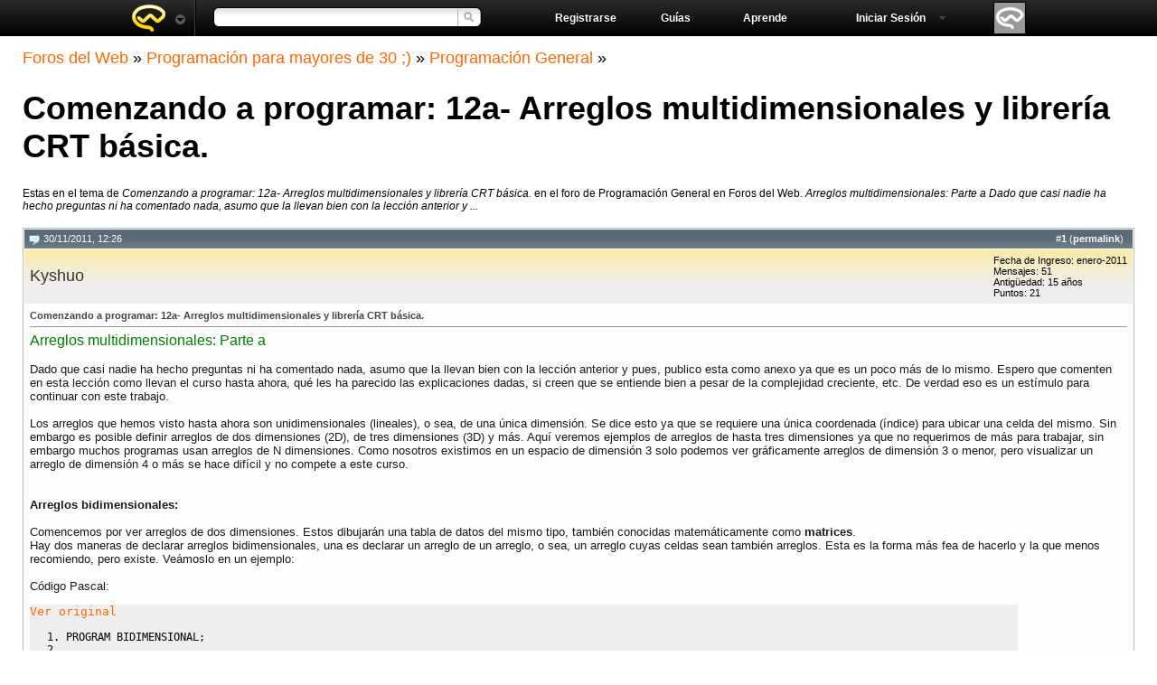

--- FILE ---
content_type: text/html; charset=ISO-8859-1
request_url: https://www.forosdelweb.com/f14/comenzando-programar-12a-arreglos-multidimensionales-libreria-crt-basica-961369/
body_size: 9490
content:
<!DOCTYPE html PUBLIC "-//W3C//DTD XHTML 1.0 Transitional//EN" "http://www.w3.org/TR/xhtml1/DTD/xhtml1-transitional.dtd"> <html lang="es" xmlns="http://www.w3.org/1999/xhtml"> <head>
<base href="https://www.forosdelweb.com/" /><!--[if IE]></base><![endif]--> <link rel="canonical" href="https://www.forosdelweb.com/f14/comenzando-programar-12a-arreglos-multidimensionales-libreria-crt-basica-961369/" /> <meta http-equiv="Content-Type" content="text/html; charset=ISO-8859-1" /> <meta name="generator" content="vBulletin 3.8.7" /> <meta name="keywords" content="Comenzando,programar,12a,Arreglos,multidimensionales,librería,CRT,básica,arreglos, crt, programa,  Comenzando a programar: 12a- Arreglos multidimensionales y librería CRT básica., php .net javascript html5 diseño seo programacion software socialmedia 3d android java hardware" /> <meta name="description" content="Arreglos multidimensionales: Parte a Dado que casi nadie ha hecho preguntas ni ha comentado nada, asumo que la llevan bien con la lección anterior y pues," /> <meta name="apple-itunes-app" content="app-id=501410043" /> <meta property="og:title" content="Foros del Web" /> <meta property="og:type" content="website" /> <meta property="og:image" content="https://www.forosdelweb.com/w/skins/common/images/wiki.png" /> <meta property="fb:page_id" content="135614054955" /> <meta property="fb:admins" content="100001004815139" />  <link rel="stylesheet" type="text/css" href="https://static.forosdelweb.com/clientscript/fdwforumhome/headmenu.css?v=b" /> <link rel="stylesheet" type="text/css" href="https://static.forosdelweb.com/clientscript/fdwforumhome/shared.css?v=e" /> <style type="text/css" id="vbulletin_css">
/**
* vBulletin 3.8.7 CSS
* Style: 'Fdw 2011 (visitantes)'; Style ID: 14
*/
@import url("clientscript/vbulletin_css/style-c1062455-00014.css");
</style> <link rel="stylesheet" type="text/css" href="https://www.forosdelweb.com/clientscript/vbulletin_important.css?v=387" /> <link rel="shortcut icon" href="https://static.forosdelweb.com/favicon.ico" />  <script type="text/javascript" src="https://ajax.googleapis.com/ajax/libs/yui/2.9.0/build/yahoo-dom-event/yahoo-dom-event.js?v=387"></script> <script type="text/javascript" src="https://ajax.googleapis.com/ajax/libs/yui/2.9.0/build/connection/connection-min.js?v=387"></script> <script type="text/javascript"> <!--
var SESSIONURL = "s=3838138b6c63b10a059666fd1b824482&";
var SECURITYTOKEN = "guest";
var IMGDIR_MISC = "http://static.forosdelweb.com/images/misc";
var vb_disable_ajax = parseInt("0", 10);
// --> </script> <script type="text/javascript" src="https://static.forosdelweb.com/clientscript/vbulletin_global.js?v=387"></script> <script type="text/javascript" src="https://static.forosdelweb.com/clientscript/vbulletin_menu.js?v=387"></script> <script type="text/javascript" src="https://static.forosdelweb.com/clientscript/fdw_menu.js?v=1"></script> <script type="text/javascript" src="https://static.forosdelweb.com/clientscript/fdw_header.js?v=1"></script> <link rel="alternate" type="application/rss+xml" title="Foros del Web RSS Feed" href="https://www.forosdelweb.com/external.php?type=RSS2" /> <link rel="alternate" type="application/rss+xml" title="Foros del Web - Programación General - RSS Feed" href="https://www.forosdelweb.com/external.php?type=RSS2&amp;forumids=14" /> <script type='text/javascript' src="https://partner.googleadservices.com/gampad/google_service.js"> </script> <script type='text/javascript'>GS_googleAddAdSenseService("ca-pub-0070781738361811");GS_googleEnableAllServices();</script> <script type='text/javascript'>GA_googleAddSlot("ca-pub-0070781738361811", "Foro-Bloque3-after_1post_left-image728x90-accross_page_BTF");
GA_googleAddSlot("ca-pub-0070781738361811", "Foro-Bloque4-after_2post_left-image728x90-across_posts_BTF");
GA_googleAddSlot("ca-pub-0070781738361811", "1000x60ATF");
GA_googleAddSlot("ca-pub-0070781738361811", "Foro-Bloque1-top_left-image728x90-accross_page_ATF");
GA_googleAddSlot("ca-pub-0070781738361811", "Foro-Bloque5-top_left-image728x90-across_themes_ATF");</script> <script type='text/javascript'>GA_googleFetchAds();</script> <script type="text/javascript">window.google_analytics_uacct="UA-309831-5";</script> <link rel="search" type="application/opensearchdescription+xml" href="/util/fdwSearchEnginePlugin.xml" title="Buscar en Foros del Web" /> <title> Comenzando a programar: 12a- Arreglos multidimensionales y librería CRT básica. - Foros del Web</title> <script type="text/javascript" src="https://static.forosdelweb.com/clientscript/vbulletin_post_loader.js?v=387"></script> </head> <body onload=""> <a name="top"></a> <style type="text/css">#featured{margin-top:1em;margin-left:15px}#featured a{color:#000;background-color:transparent}#featured span{color: #66A;background-color:transparent}#featured a span{color:#F60;font-size:14px;}</style> <div id="content_head"> <div id="head"> <div id="select_web"> <p><a id="logo" href="https://www.forosdelweb.com/" class="foros_del_web">Foros del web</a></p> </div> <div id="search_head"> <form action="https://www.forosdelweb.com/" method="post" id="sf"> <input type="hidden" name="do" value="search" /> <input type="hidden" name="securitytoken" value="guest" /> <input type="hidden" name="exactname" value="1" /> <input type="hidden" name="cx" value="003443319247910514836:k3yjoy5uums" /> <input type="hidden" name="cof" value="FORID:10" /> <input type="hidden" name="ie" value="ISO 8859-1" /> <span id="search_tagsugg" style="float:left"><input type="text" class="search" name="query" id="s" /></span> <input type="submit" class="search_button" value="" name="sa" id="sm" /> </form> </div> <ul id="nav"> <li><a href="https://www.forosdelweb.com/wiki" class="menulink" id="learn" title="Wiki del foro">Aprende</a></li> <li><a href="https://www.maestrosdelweb.com/guias/" class="menulink" id="learn" title="Guías en Maestros del Web">Guías</a></li> <li><a href="https://www.forosdelweb.com/register.php" id="register" class="menulink" title="Registrarse">Registrarse</a></li> </ul> <div id="user_head"> <img src="http://static.forosdelweb.com/images/misc/unknown.gif" alt="avatar" /> <p><a href="https://www.forosdelweb.com/usercp.php" class="user_select" id="loginform">Iniciar Sesión <span class="mnarrow"></span></a></p> </div> </div> </div>  <div id="head_spacer" style="display:none"></div><script type="text/javascript">fdwHeader.init();</script> <div id="search_tagsugg_menu" class="headmenu"></div> <script type="text/javascript" src="https://static.forosdelweb.com/clientscript/vbulletin_ajax_tagsugg.js?v=387"></script> <script type="text/javascript" src="https://static.forosdelweb.com/clientscript/fdw_ajax_tagsugg.js?v=387"></script> <script type="text/javascript"> <!--
	search_tags = new fdw_AJAX_TagSuggest('search_tags', 's', 'search_tagsugg', {redirect:true,search:{form:"sf",phrase:["<strong>$1</strong> - en Google"]}});
	//--> </script> <div id="logo_menu" class="headmenu"> <ul> <li><a href="https://www.forosdelweb.com/">Portada Foros del Web</a></li> <li><a href="https://www.maestrosdelweb.com/">Maestros del Web</a></li> <li><a href="https://twitter.com/forosdelweb">Foros del Web en Twitter</a></li> <li><a href="https://facebook.com/forosdelweb">Foros del Web en Facebook</a></li> </ul> </div> <script type="text/javascript">fdwMenus.register("logo", false, false, true);</script> <script type="text/javascript" src="https://static.forosdelweb.com/clientscript/fdw_ajax_eval.js"></script> <div id="loginform_menu" class="headmenu"></div> <script type="text/javascript">fdwMenus.register("loginform", true, false, false, {url:"misc.php?do=login",tagname:"login"});</script> <br />  <div align="center"> <div class="page" style="width:100%; text-align:left"> <div style="padding:0px 25px 0px 25px" align="left"> </div> </div> </div>  <div class="page" id="divinline_wrapper"> <div id="divinline">  <div align="center"> <div class="page" style="width:100%; text-align:left"> <div style="padding:0px 25px 0px 25px" align="left">  <div class="vbmenu_popup" id="pagenav_menu" style="display:none"> <table cellpadding="4" cellspacing="1" border="0"> <tr> <td class="thead" nowrap="nowrap">Ir a la Página...</td> </tr> <tr> <td class="vbmenu_option" title="nohilite"> <form action="https://www.forosdelweb.com/" method="get" onsubmit="return this.gotopage()" id="pagenav_form"> <input type="text" class="bginput" id="pagenav_itxt" style="font-size:11px" size="4" /> <input type="button" class="button" id="pagenav_ibtn" value="Ir" /> </form> </td> </tr> </table> </div>   <a href="https://www.forosdelweb.com/f14/comenzando-programar-12a-arreglos-multidimensionales-libreria-crt-basica-961369/#" onclick="history.back(1);return false;" title="Retroceder"></a> <span class="navbar"><a href="https://www.forosdelweb.com/" accesskey="1">Foros del Web</a> <span class="navbar">&raquo; <a href="https://www.forosdelweb.com/#programacion-para-mayores-30">Programación para mayores de 30 ;)</a></span> <span class="navbar">&raquo; <a href="https://www.forosdelweb.com/f14/">Programación General</a></span> </span> <a href="https://www.forosdelweb.com/f14/comenzando-programar-12a-arreglos-multidimensionales-libreria-crt-basica-961369/" title="Actualizar esta página"></a> <span class="navbar">&raquo; 
   
      <h1> Comenzando a programar: 12a- Arreglos multidimensionales y librería CRT básica.</h1> </span>  <!-- google_ad_section_start -->Estas en el tema de <em>Comenzando a programar: 12a- Arreglos multidimensionales y librería CRT básica.</em> en el foro de Programación General en Foros del Web. <em>Arreglos multidimensionales: Parte a 
 
Dado que casi nadie ha hecho preguntas ni ha comentado nada, asumo que la llevan bien con la lección anterior y ...</em><!-- google_ad_section_end --> <div id="featured" style="padding:0 0 5px"> <script type='text/javascript'>

GA_googleFillSlot("Foro-Bloque1-top_left-image728x90-accross_page_ATF");

</script> </div> <a name="poststop" id="poststop"></a>  </div> </div> </div>   <div id="posts">  <div align="center"> <div class="page" style="width:100%; text-align:left"> <div style="padding:0px 25px 0px 25px" align="left"> <div id="edit4056597" style="padding:0px 0px 6px 0px;"> <table class="tborder group-12 post_back" id="post4056597" cellpadding="6" cellspacing="1" border="0" width="100%" align="center"> <tr> <td class="thead" > <div class="normal" style="float:right">
			&nbsp;
			#<a href="https://www.forosdelweb.com/4056597-post1.html" target="new" rel="nofollow" id="postcount4056597" name="1"><strong>1</strong></a> (<b><a href="https://www.forosdelweb.com/f14/comenzando-programar-12a-arreglos-multidimensionales-libreria-crt-basica-961369/#post4056597" title="Enlace a este post">permalink</a></b>) &nbsp;
			
			
			
			
			
		</div> <div class="normal">  <a name="post4056597"><img class="inlineimg" src="http://static.forosdelweb.com/fdwtheme/images/statusicon/post_old.gif" alt="Antiguo" border="0" /></a>
			
				30/11/2011, 12:26
			
			
			 </div> </td> </tr> <tr> <td class="alt2" style="padding:0px">  <table cellpadding="0" cellspacing="6" border="0" width="100%" class="yellowbg"> <tr> <td nowrap="nowrap"> <div id="postmenu_4056597"> <a rel="nofollow" class="bigusername" href="https://www.forosdelweb.com/miembros/kyshuo/"><!-- google_ad_section_start(weight=ignore) -->Kyshuo<!-- google_ad_section_end --></a> </div> </td> <td width="100%">&nbsp;</td> <td valign="top" nowrap="nowrap"> <div class="smallfont"> <div>Fecha de Ingreso: enero-2011</div> <div>
						Mensajes: 51
					</div> <div>Antigüedad: 15 años</div><div>Puntos: 21</div> </div> </td> </tr> </table>  </td> </tr> <tr> <td class="alt1" id="td_post_4056597">   <div class="smallfont"> <strong><!-- google_ad_section_start -->Comenzando a programar: 12a- Arreglos multidimensionales y librería CRT básica.<!-- google_ad_section_end --></strong> </div> <hr size="1" style="color:#ffffff; background-color:#ffffff" />   <div id="post_message_4056597" class="post_content"> <!-- google_ad_section_start --><font size="3"><font color="Green">Arreglos multidimensionales: Parte a</font></font><br /> <br />
Dado que casi nadie ha hecho preguntas ni ha comentado nada, asumo que la llevan bien con la lección anterior y pues, publico esta como anexo ya que es un poco más de lo mismo. Espero que comenten en esta lección como llevan el curso hasta ahora, qué les ha parecido las explicaciones dadas, si creen que se entiende bien a pesar de la complejidad creciente, etc. De verdad eso es un estímulo para continuar con este trabajo.<br /> <br />
Los arreglos que hemos visto hasta ahora son unidimensionales (lineales), o sea, de una única dimensión. Se dice esto ya que se requiere una única coordenada (índice) para ubicar una celda del mismo. Sin embargo es posible definir arreglos de dos dimensiones (2D), de tres dimensiones (3D) y más. Aquí veremos ejemplos de arreglos de hasta tres dimensiones ya que no requerimos de más para trabajar, sin embargo muchos programas usan arreglos de N dimensiones. Como nosotros existimos en un espacio de dimensión 3 solo podemos ver gráficamente arreglos de dimensión 3 o menor, pero visualizar un arreglo de dimensión 4 o más se hace difícil y no compete a este curso.<br /> <br /> <br /> <b>Arreglos bidimensionales:</b><br /> <br />
Comencemos por ver arreglos de dos dimensiones. Estos dibujarán una tabla de datos del mismo tipo, también conocidas matemáticamente como <b>matrices</b>.<br />
Hay dos maneras de declarar arreglos bidimensionales, una es declarar un arreglo de un arreglo, o sea, un arreglo cuyas celdas sean también arreglos. Esta es la forma más fea de hacerlo y la que menos recomiendo, pero existe. Veámoslo en un ejemplo:<br /> <br /> <style type="text/css">@import url("http://static.forosdelweb.com/clientscript/vbulletin_css/geshi.css");</style> <script type="text/javascript" src="https://static.forosdelweb.com/clientscript/geshi-textarea.js?v=4"></script> <div class="geshibox">
Código Pascal:
<pre class="alt2" style="height:276px;width:90%"><a href="https://www.forosdelweb.com/f14/comenzando-programar-12a-arreglos-multidimensionales-libreria-crt-basica-961369/#" onclick="veroriginal(this,'Ver original','Ocultar original');return false;" class="tool">Ver original</a><div dir="ltr" style="text-align:left;"><div class="pascal"><ol><li class="li1"><div class="de1"><span class="kw1">PROGRAM</span> BIDIMENSIONAL<span class="sy1">;</span></div></li><li class="li2"><div class="de2">&nbsp;</div></li><li class="li1"><div class="de1"><span class="kw1">Type</span></div></li><li class="li2"><div class="de2">&nbsp; &nbsp; &nbsp;arr1<span class="sy3">=</span> <span class="kw4">array</span><span class="br0">&#91;</span><span class="nu0">1</span><span class="sy1">..</span><span class="nu0">5</span><span class="br0">&#93;</span> <span class="kw1">of</span> <span class="kw4">integer</span><span class="sy1">;</span></div></li><li class="li1"><div class="de1">&nbsp; &nbsp; &nbsp;Tabla<span class="sy3">=</span> <span class="kw4">array</span><span class="br0">&#91;</span><span class="nu0">1</span><span class="sy1">..</span><span class="nu0">7</span><span class="br0">&#93;</span> <span class="kw1">of</span> arr1<span class="sy1">;</span></div></li><li class="li2"><div class="de2">&nbsp;</div></li><li class="li1"><div class="de1"><span class="kw1">Var</span></div></li><li class="li2"><div class="de2">&nbsp; &nbsp; &nbsp;i<span class="sy1">,</span> j<span class="sy1">:</span> <span class="kw4">integer</span><span class="sy1">;</span></div></li><li class="li1"><div class="de1">&nbsp; &nbsp; &nbsp;matriz<span class="sy1">:</span> Tabla<span class="sy1">;</span></div></li><li class="li2"><div class="de2">&nbsp;</div></li><li class="li1"><div class="de1"><span class="kw1">BEGIN</span></div></li><li class="li2"><div class="de2">&nbsp;<span class="kw1">For</span> i<span class="sy1">:</span><span class="sy3">=</span> <span class="nu0">1</span> <span class="kw1">to</span> <span class="nu0">7</span> <span class="kw1">do</span></div></li><li class="li1"><div class="de1">&nbsp; &nbsp; <span class="kw1">For</span> j<span class="sy1">:</span><span class="sy3">=</span> <span class="nu0">1</span> <span class="kw1">to</span> <span class="nu0">5</span> <span class="kw1">do</span></div></li><li class="li2"><div class="de2">&nbsp; &nbsp; &nbsp; &nbsp;matriz<span class="br0">&#91;</span>i<span class="sy1">,</span>j<span class="br0">&#93;</span><span class="sy1">:</span><span class="sy3">=</span> <span class="nu0">0</span><span class="sy1">;</span></div></li><li class="li1"><div class="de1"><span class="kw1">END</span><span class="sy1">.</span></div></li></ol></div></div> </div><br />
En la línea 4 vemos un tipo <b>arr1 </b>que es un arreglo de 5 celdas de enteros. En la línea 5 vemos el tipo <b>Tabla </b>que es un arreglo de 7 celdas del tipo <b>arr1</b>, o sea que cada celda es un arreglo de 5 celdas. Si dibujáramos Tabla al igual que lo hicimos antes tendríamos 7 celdas del 1 al 7, esto estaría indicando cuantas filas tiene nuestra tabla. Si desplegamos cada celda de <b>Tabla </b>estaríamos abriendo hacia la derecha 5 lugares con lo cual estaríamos indicando las columnas de nuestra tabla.<br /> <br /> <img src="http://i30.servimg.com/u/f30/16/10/20/71/tablar10.png" border="0" alt="" /><br /> <br />
Ese sería el dibujo de <b>Tabla</b>, como ven hay 7 filas (líneas horizontales) y 5 columnas (líneas verticales). El 0 corresponde a la posición (3,3) de la tabla ya que está en la fila 3 y en la columna 3. Siempre para una tabla se especificarán las coordenadas de una celda nombrando primero el número de filas y luego el de columnas.<br /> <br />
En la línea 9 del ejemplo declaramos la variable matriz del tipo Tabla. El trabajo con los arreglos bidimensionales es idéntico al de los arreglos unidimensionales. Cada celda es una variable independiente y para acceder a cada una simplemente nombramos nuestro arreglo y damos entre paréntesis rectos las coordenadas de nuestra celda separadas por comas. La forma genérica sería así:<br /> <br /> <b>Variable_arreglo[fila,columna]</b><br /> <br />
de este modo, si quisiéramos ir a la celda que está en la fila 7 y en la columna 4 deberíamos escribir <b>matriz[7,4]</b>.<br /> <br />
En nuestro programa de ejemplo asignamos a cada celda el valor 0. Como ven debemos usar dos FOR anidados para recorrer una tabla, uno para recorrer las filas y otro para las columnas.<br /> <br />
Vean que el subrango en <b>arr1 </b>indica cuántas columnas tendrá la matriz y en subrango en <b>Tabla </b>indica cuántas filas.<br />
Una sintaxis alterna para acceder a una celda de nuestra tabla es la siguiente:<br /> <br /> <b>Variable_arreglo[fila][columna]</b><br /> <br />
y por tanto si, usando esta sintaxis, quisiéramos acceder a la fila 7 y la columna 4 deberíamos escribir matriz[7][4]. No recomiendo esta sintaxis.<br /> <br />
Veamos ahora la segunda forma de declarar un arreglo bidimensional, la cual es la que yo recomiendo que usen:<br /> <br /> <style type="text/css">@import url("http://static.forosdelweb.com/clientscript/vbulletin_css/geshi.css");</style> <script type="text/javascript" src="https://static.forosdelweb.com/clientscript/geshi-textarea.js?v=4"></script> <div class="geshibox">
Código Pascal:
<pre class="alt2" style="height:260px;width:90%"><a href="https://www.forosdelweb.com/f14/comenzando-programar-12a-arreglos-multidimensionales-libreria-crt-basica-961369/#" onclick="veroriginal(this,'Ver original','Ocultar original');return false;" class="tool">Ver original</a><div dir="ltr" style="text-align:left;"><div class="pascal"><ol><li class="li1"><div class="de1"><span class="kw1">PROGRAM</span> BIDIMENSIONAL<span class="sy1">;</span></div></li><li class="li2"><div class="de2">&nbsp;</div></li><li class="li1"><div class="de1"><span class="kw1">Type</span></div></li><li class="li2"><div class="de2">&nbsp; &nbsp; &nbsp;Tabla<span class="sy3">=</span> <span class="kw4">array</span><span class="br0">&#91;</span><span class="nu0">1</span><span class="sy1">..</span><span class="nu0">7</span><span class="sy1">,</span><span class="nu0">1</span><span class="sy1">..</span><span class="nu0">5</span><span class="br0">&#93;</span> <span class="kw1">of</span> <span class="kw4">integer</span><span class="sy1">;</span></div></li><li class="li1"><div class="de1">&nbsp;</div></li><li class="li2"><div class="de2"><span class="kw1">Var</span></div></li><li class="li1"><div class="de1">&nbsp; &nbsp; &nbsp;i<span class="sy1">,</span> j<span class="sy1">:</span> <span class="kw4">integer</span><span class="sy1">;</span></div></li><li class="li2"><div class="de2">&nbsp; &nbsp; &nbsp;matriz<span class="sy1">:</span> Tabla<span class="sy1">;</span></div></li><li class="li1"><div class="de1">&nbsp;</div></li><li class="li2"><div class="de2"><span class="kw1">BEGIN</span></div></li><li class="li1"><div class="de1">&nbsp;<span class="kw1">For</span> i<span class="sy1">:</span><span class="sy3">=</span> <span class="nu0">1</span> <span class="kw1">to</span> <span class="nu0">7</span> <span class="kw1">do</span></div></li><li class="li2"><div class="de2">&nbsp; &nbsp; <span class="kw1">For</span> j<span class="sy1">:</span><span class="sy3">=</span> <span class="nu0">1</span> <span class="kw1">to</span> <span class="nu0">5</span> <span class="kw1">do</span></div></li><li class="li1"><div class="de1">&nbsp; &nbsp; &nbsp; &nbsp;matriz<span class="br0">&#91;</span>i<span class="sy1">,</span>j<span class="br0">&#93;</span><span class="sy1">:</span><span class="sy3">=</span> <span class="nu0">0</span><span class="sy1">;</span></div></li><li class="li2"><div class="de2"><span class="kw1">END</span><span class="sy1">.</span></div></li></ol></div></div> </div><br />
Como ven en la línea 4 hemos declarado el tipo <b>Tabla </b>en el cual hemos incluido dos subrangos entre los paréntesis rectos separados por coma. El primer subrango (1..7) indica la cantidad de filas y el segundo (1..5) la cantidad de columnas que tendrá la matriz. Esto siempre es así. Como ven, de este modo queda todo mucho más claro.<br /> <br /> <u>NOTA</u>: La cantidad de celdas de un arreglo bidimensional es igual al resultado de multiplicar la cantidad de filas por la cantidad de columnas.<br /> <br />
Como ejercicio quiero que modifiquen ese programa para que despliegue en la salida estándar la matriz. En este caso aparecerá una tabla de 0 como esta:<br /> <br />
0	0	0	0	0<br />
0	0	0	0	0<br />
0	0	0	0	0<br />
0	0	0	0	0<br />
0	0	0	0	0<br />
0	0	0	0	0<br />
0	0	0	0	0<br /> <br />
Esto no es muy difícil y radica explícitamente en el uso de FOR.<br /> <br />
Continuamos en la parte b...<!-- google_ad_section_end --> </div>  <div style="padding:0 0 5px;"> <div id="featured"> <script type='text/javascript'>


GA_googleFillSlot("Foro-Bloque3-after_1post_left-image728x90-accross_page_BTF");


</script> </div> </div> <div style="margin-top: 10px" align="right">   </div>  </td> </tr> </table>   </div> </div> </div> </div>  <div id="lastpost"></div></div>   <div align="center"> <div class="page" style="width:100%; text-align:left"> <div style="padding:0px 25px 0px 25px" align="left">   <br /> <table class="tborder" cellpadding="6" cellspacing="1" border="0" width="100%" align="center"> <tr> <td class="alt1 smallfont" id="tag_list_cell"> <a name="taglist"></a> <strong><a href="https://www.forosdelweb.com/tags/">Etiquetas</a>:</strong> <span class="texttags"><a href="https://www.forosdelweb.com/tags/arreglos.html">arreglos</a><span>, </span><a href="https://www.forosdelweb.com/tags/crt.html">crt</a><span>, </span><a href="https://www.forosdelweb.com/tags/programa.html">programa</a></span> <img src="http://static.forosdelweb.com/images/misc/11x11progress.gif" id="tag_form_progress" class="inlineimg" style="display:none" alt="" /></td> </tr> </table> <script type="text/javascript" src="https://static.forosdelweb.com/clientscript/vbulletin_ajax_taglist.js?v=387"></script> <script type="text/javascript" src="https://static.forosdelweb.com/clientscript/vbulletin_ajax_tagsugg.js?v=387"></script>  <div style="margin:10px 0;width:728px;background: #8BB033;padding:10px;"><a href="https://www.forosdelweb.com/register.php" style="color: white;">¿Tienes una mejor respuesta a este tema? ¿Quiéres hacerle una pregunta a nuestra comunidad y sus expertos? <em style="background: white; color: #8BB033; padding:2px">Registrate</em></a></div> <div align="center" id="old_thread">Atención: Estás leyendo un tema que no tiene actividad desde hace más de 6 MESES, te recomendamos abrir un Nuevo tema en lugar de responder al actual.</div> <div align="right" style="margin:10px"><a href="https://www.forosdelweb.com/newreply.php?do=newreply&amp;noquote=1&amp;p=4056597" rel="nofollow"><img src="http://static.forosdelweb.com/fdwtheme/images/buttons/reply.gif" alt="Respuesta" border="0" /></a></div>  <p> <div id="fdwvote_961369" class="tborder" style="width: 500px; margin: 0pt auto;display:none""> <div id="fdwvote_961369_i" style="padding: 10px" class="alt2"> </div> </div> </p>  </div> </div> </div>  </div></div>  <div align="center"> <div class="page" style="width:100%; text-align:left"> <div style="padding:0px 25px 0px 25px" align="left">   <br /> <div class="smallfont" align="center"> <strong>&laquo;</strong> <a href="https://www.forosdelweb.com/f14/comenzando-programar-12a-arreglos-multidimensionales-libreria-crt-basica-961369-prev/" rel="nofollow">Tema Anterior</a>
			|
			<a href="https://www.forosdelweb.com/f14/comenzando-programar-12a-arreglos-multidimensionales-libreria-crt-basica-961369-next/" rel="nofollow">Próximo Tema</a> <strong>&raquo;</strong> </div>  <br /> </div> </div> </div>   <div id="bottom-content"> <br /> <div class="smallfont" align="center">La zona horaria es GMT -6. Ahora son las 09:42.</div> <div id="content_footer"> <div id="footer"> <p class="link_footer"> <a href="/contacto.php" rel="nofollow" accesskey="9">Contáctenos</a> -
			
			
			<a href="https://www.forosdelweb.com/archive/index.php/">Archivo</a> -
			<a href="https://www.maestrosdelweb.com/politica-de-privacidad">Política de Privacidad</a> -
			<a href="https://fdw.li/fdwpoliticas">Políticas de uso</a> -
			<a href="https://www.forosdelweb.com/f14/comenzando-programar-12a-arreglos-multidimensionales-libreria-crt-basica-961369/#top" onclick="self.scrollTo(0, 0); return false;">Arriba</a> </p> <p class="text_footer">   </p> <a href="https://www.forosdelweb.com/" class="logo_footer">Foros del Web</a> <a href="https://www.maestrosdelweb.com/" class="mdw_footer" title="Un proyecto de Maestros del Web">Un proyecto de Maestros del Web</a> <a href="https://creativecommons.org/licenses/by-nc-sa/3.0/deed.es" class="cclogo" title="Licencia de contenidos: Creative Commons BY-NC-SA">Licencia de contenidos: Creative Commons BY-NC-SA</a> </div> </div> <script type="text/javascript"> <!--
	// Main vBulletin Javascript Initialization
	vBulletin_init();
//--> </script><script type="text/javascript" src="https://static.forosdelweb.com/clientscript/vbulletin_facebook.js?v=102"></script> <script type="text/javascript" src="https://connect.facebook.net/es_LA/all.js"></script> <div id="facebook_button" style="display:none"><div style="text-align:center"><a href="https://www.forosdelweb.com/f14/comenzando-programar-12a-arreglos-multidimensionales-libreria-crt-basica-961369/#"><img src="http://static.forosdelweb.com/images/misc/facebook_login.gif" alt="" /></a></div></div> <div id="fb-root"></div> <script type="text/javascript"> <!--
vBfb = new vB_Facebook({
	appid : "40919064802",
	connected : 0,
	active : 0,
	logged: 0,
	logout: "",
	autobtn: 1
});
--> </script> <script type="text/javascript">try{var _gaq=_gaq || [];_gaq.push(['_setAccount','UA-309831-5'],['_setCustomVar','1', 'usergroup','group1','2'],['_setCustomVar', '2', 'forum','f14-ProgramaciónGeneral','3'],['_setCustomVar','3','vBulletinStage','showthread','3'],['_setDomainName','www.forosdelweb.com'],['_trackPageview']);(function(){var ga=document.createElement('script');ga.src=('https:'==document.location.protocol?'https://ssl':'http://www')+'.google-analytics.com/ga.js';ga.setAttribute('async','true');document.documentElement.firstChild.appendChild(ga);})();}catch(err){}</script><div style="z-index:3" class="smallfont" id="vbseo"><!-- google_ad_section_start(weight=ignore) --><!-- google_ad_section_end --></div>

<script type="text/javascript">

window.orig_onload = window.onload;
window.onload = function() {
var cpost=document.location.hash;if(cpost){ if(cobj = fetch_object(cpost.substring(1,cpost.length)))cobj.scrollIntoView(true);else {cpostno = cpost.substring(5,cpost.length);if(parseInt(cpostno)>0 && (cpost.substring(1,5)=='post')){location.replace('http://www.forosdelweb.com/showthread.php?p='+cpostno);};} }

if(typeof window.orig_onload == "function") window.orig_onload();
}

</script>
</body> </html>


--- FILE ---
content_type: application/x-javascript
request_url: https://static.forosdelweb.com/clientscript/fdw_ajax_tagsugg.js?v=387
body_size: 716
content:
function fdw_AJAX_TagSuggest(C,A,D,E){var B=new vB_AJAX_TagSuggest(C,A,D);B.custom=[];B.fns=[];YAHOO.lang.augmentObject(B,E);B.__set_text=B.set_text;B.set_text=function(F){this.__set_text(F);if(F>=this.tagslength){this.fns[F-this.tagslength].call(this);return false}if(this.redirect){location.href="tags.php?"+SESSIONURL+"tag="+encodeURIComponent(this.textobj.value)}return false;};B.menu_build=function(){this.menu_empty();var F=new RegExp("^("+PHP.preg_quote(this.fragment)+")","i");this.tagslength=this.tags.length;if(this.custom){for(var H=0;H<this.custom.length;H++){this.tags.push(this.fragment)}};var G="<ul>";for(var E in this.tags){if(YAHOO.lang.hasOwnProperty(this.tags,E)){G+='<li class="'+(E==this.selected?"menu_highlight menuleft":"menuleft")+'">';G+="<a href=\"#\" onclick=\""+this.varname+(E>=this.tagslength?".fns["+(E-this.tagslength)+"].call("+this.varname+")":".set_text("+E+")")+";return false\">"+this.tags[E].replace(F,(E>=this.tagslength?this.custom[E-this.tagslength]:"<strong>$1</strong>"))+"</a>";G+='</li>';}}this.menuobj.innerHTML=G;if(this.vbmenu==null){fdwMenus.register(this.menukey,false,false,true,null,true);this.vbmenu=fdwMenus.menus[this.menukey];}};B.menu_show=function(){if(this.active&&this.vbmenu){fdwMenus.show(this.menukey);this.menuopen=true}};B.menu_hide=function(){fdwMenus.hide();this.menuopen=false;};B.set_row_selection=function(F){var G=fetch_tags(this.menuobj,"li");YAHOO.util.Dom.removeClass(G[this.selected],"menu_highlight");this.selected=F;YAHOO.util.Dom.addClass(G[this.selected],"menu_highlight");};if(B.search){fdw_Search_Form(B);}return B;}function fdw_Search_Form(A){A.formobj=fetch_object(A.search.form);A.search_submit=function(G){if(G){YAHOO.util.Event.stopEvent(G)}var D,E="",F;for(var A=0,B=0,C=["cx","cof","ie","query","do"];B=C[A];A++){D=(B=="query"?"q":B);if(F=this.formobj.elements[B]){if(D=="do"&&F.value!="search")continue;E+="&"+D+"="+encodeURIComponent(F.value)}}location.href=this.formobj.action+"?"+SESSIONURL+E};YAHOO.util.Event.on(A.formobj,"submit",A.search_submit,null,A);A.custom.push(A.search.phrase[0]);A.fns.push(function(){this.search_submit(null)});if(A.search.advanced){A.custom.push(A.search.phrase[1]);A.fns.push(function(){this.formobj.submit()})}}

--- FILE ---
content_type: application/x-javascript
request_url: https://static.forosdelweb.com/clientscript/fdw_ajax_eval.js
body_size: 205
content:
var fdwAjaxEval={scriptExp:/<script.*?>(?:\n|\r|.)*?<\/script>/ig,scriptExpSingle:/<script.*(?:src="(.*)")?>((?:\n|\r|.)*?)<\/script>/i,calledMethods:[],loadedScripts:[],loadScripts:function(a){for(i=0;i<a.length;i++){this.loadScript(a[i],true)}},loadScript:function(c,b){if(b){for(i=0;i<this.loadedScripts.length;i++){if(this.loadedScripts[i]==c){return false}}}var a=document.createElement("script");a.src=c;document.body.appendChild(a);this.loadedScripts.push(c)},waitObject:function(b,d,a){function c(){if(!a){for(i=0;i<this.calledMethods.length;i++){if(this.calledMethods[i]==b){return false}}}if(!window[b]){setTimeout(function(e){return function(){c.call(e)}}(this),500)}else{this.calledMethods.push(b);d()}}c.call(this)},stripScripts:function(a){return a.replace(this.scriptExp,"")},evalScripts:function(e){var a=e.match(this.scriptExp);var b;for(b=0;b<a.length;b++){var d=a[b].match(this.scriptExpSingle);var c={src:d[1],code:d[2]};if(c.src){this.loadScript(c.src,false)}else{if(window.execScript){execScript(c.code)}else{setTimeout(c.code,0)}}}}};

--- FILE ---
content_type: application/x-javascript
request_url: https://static.forosdelweb.com/clientscript/geshi-textarea.js?v=4
body_size: 167
content:
function gettext(a){return a.innerHTML.replace(/<script.*?>(.|\r|\n)*?<\/script>/g, '').replace(/<.*?>/g, '').replace(/&nbsp;/g, ' ')}function getcode(e){var f=e.getElementsByTagName("ol");var b=f[0].getElementsByTagName("li");var d="";for(var c=0,a=b.length;c<a;c++){d+=gettext(b[c])+(c+1<a?"\n":"");}return d}function veroriginal(a,d,e){var c=a.nextSibling;if(!c.textarea){var f=YAHOO.util.Dom.getRegion(c.parentNode);var b=document.createElement("div");b.style.display="none";b.style.margin="0";b.style.clear="both";b.innerHTML='<textarea style="height:'+(f.height-45)+'px;width:'+(f.width-25)+'px">'+getcode(c)+"</textarea>";c.parentNode.appendChild(b);c.textarea=b}else{var b=c.textarea}if(b.style.display=="none"){c.style.display="none";b.style.display="block";b.firstChild.focus();b.firstChild.select();a.innerHTML=e}else{c.style.display="block";b.style.display="none";a.innerHTML=d}};